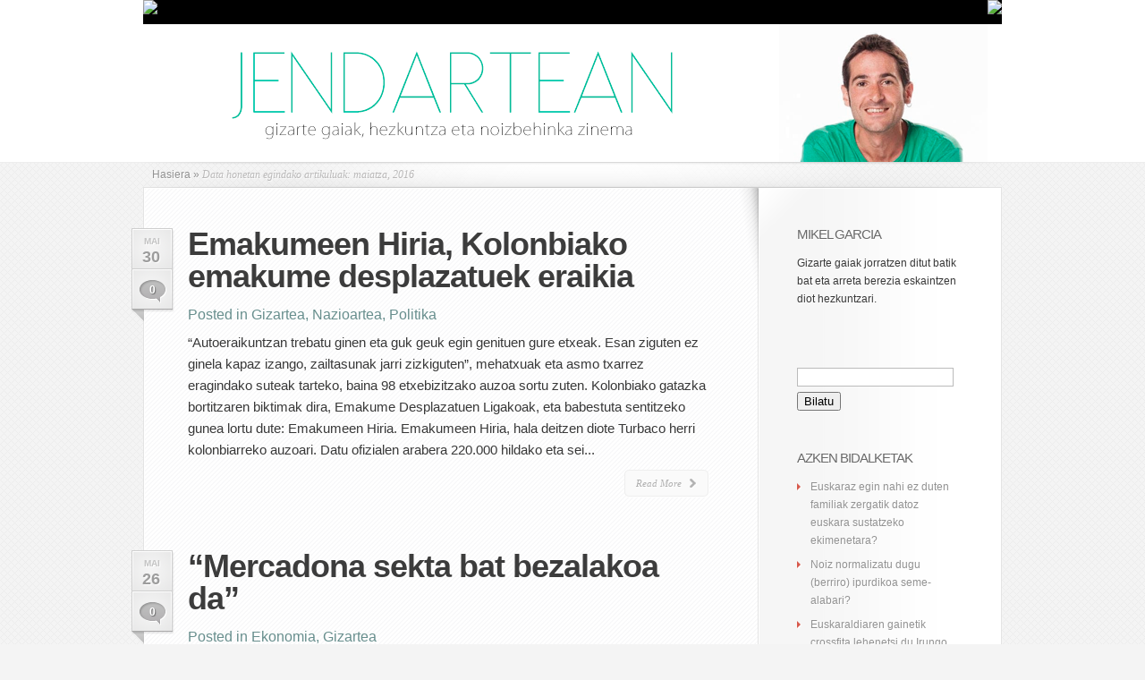

--- FILE ---
content_type: text/html; charset=UTF-8
request_url: https://blogak.argia.eus/mikel-garcia/2016/05/
body_size: 15058
content:
<!DOCTYPE html PUBLIC "-//W3C//DTD XHTML 1.0 Transitional//EN" "http://www.w3.org/TR/xhtml1/DTD/xhtml1-transitional.dtd">
<html xmlns="http://www.w3.org/1999/xhtml" lang="eu">
<head profile="http://gmpg.org/xfn/11">
<meta http-equiv="Content-Type" content="text/html; charset=UTF-8" />


<link rel="stylesheet" href="https://blogak.argia.eus/mikel-garcia/wp-content/themes/LeanBiz/style.css" type="text/css" media="screen" />
<link rel="stylesheet" href="https://blogak.argia.eus/mikel-garcia/wp-content/themes/LeanBiz/css/colorpicker.css" type="text/css" media="screen" />


<link rel="alternate" type="application/rss+xml" title="Jendartean RSS Feed" href="https://blogak.argia.eus/mikel-garcia/feed/" />
<link rel="alternate" type="application/atom+xml" title="Jendartean Atom Feed" href="https://blogak.argia.eus/mikel-garcia/feed/atom/" />
<link rel="pingback" href="https://blogak.argia.eus/mikel-garcia/xmlrpc.php" />

<!--[if lt IE 7]>
	<link rel="stylesheet" type="text/css" href="https://blogak.argia.eus/mikel-garcia/wp-content/themes/LeanBiz/css/ie6style.css" />
	<script type="text/javascript" src="https://blogak.argia.eus/mikel-garcia/wp-content/themes/LeanBiz/js/DD_belatedPNG_0.0.8a-min.js"></script>
	<script type="text/javascript">DD_belatedPNG.fix('img#logo, span.overlay, a.zoom-icon, a.more-icon, #menu, #menu-right, #menu-content, ul#top-menu ul, #menu-bar, .footer-widget ul li, span.post-overlay, #content-area, .avatar-overlay, .comment-arrow, .testimonials-item-bottom, #quote, #bottom-shadow, #quote .container');</script>
<![endif]-->
<!--[if IE 7]>
	<link rel="stylesheet" type="text/css" href="https://blogak.argia.eus/mikel-garcia/wp-content/themes/LeanBiz/css/ie7style.css" />
<![endif]-->
<!--[if IE 8]>
	<link rel="stylesheet" type="text/css" href="https://blogak.argia.eus/mikel-garcia/wp-content/themes/LeanBiz/css/ie8style.css" />
<![endif]-->
<script type="text/javascript">
	document.documentElement.className = 'js';
</script>

<meta name='robots' content='noindex, follow' />

	<!-- This site is optimized with the Yoast SEO plugin v26.7 - https://yoast.com/wordpress/plugins/seo/ -->
	<title>maiatza 2016 - Jendartean</title>
	<meta property="og:locale" content="en_US" />
	<meta property="og:type" content="website" />
	<meta property="og:title" content="maiatza 2016 - Jendartean" />
	<meta property="og:url" content="https://blogak.argia.eus/mikel-garcia/2016/05/" />
	<meta property="og:site_name" content="Jendartean" />
	<meta name="twitter:card" content="summary_large_image" />
	<script type="application/ld+json" class="yoast-schema-graph">{"@context":"https://schema.org","@graph":[{"@type":"CollectionPage","@id":"https://blogak.argia.eus/mikel-garcia/2016/05/","url":"https://blogak.argia.eus/mikel-garcia/2016/05/","name":"maiatza 2016 - Jendartean","isPartOf":{"@id":"https://blogak.argia.eus/mikel-garcia/#website"},"breadcrumb":{"@id":"https://blogak.argia.eus/mikel-garcia/2016/05/#breadcrumb"},"inLanguage":"eu"},{"@type":"BreadcrumbList","@id":"https://blogak.argia.eus/mikel-garcia/2016/05/#breadcrumb","itemListElement":[{"@type":"ListItem","position":1,"name":"Home","item":"https://blogak.argia.eus/mikel-garcia/"},{"@type":"ListItem","position":2,"name":"Archives for maiatza 2016"}]},{"@type":"WebSite","@id":"https://blogak.argia.eus/mikel-garcia/#website","url":"https://blogak.argia.eus/mikel-garcia/","name":"Jendartean","description":"gizarte gaiak, hezkuntza eta noizbehinka zinema","potentialAction":[{"@type":"SearchAction","target":{"@type":"EntryPoint","urlTemplate":"https://blogak.argia.eus/mikel-garcia/?s={search_term_string}"},"query-input":{"@type":"PropertyValueSpecification","valueRequired":true,"valueName":"search_term_string"}}],"inLanguage":"eu"}]}</script>
	<!-- / Yoast SEO plugin. -->


<link rel="alternate" type="application/rss+xml" title="Jendartean &raquo; Jarioa" href="https://blogak.argia.eus/mikel-garcia/feed/" />
<link rel="alternate" type="application/rss+xml" title="Jendartean &raquo; Iruzkinen jarioa" href="https://blogak.argia.eus/mikel-garcia/comments/feed/" />
<meta content="LeanBiz v.1.9" name="generator"/><style id='wp-img-auto-sizes-contain-inline-css' type='text/css'>
img:is([sizes=auto i],[sizes^="auto," i]){contain-intrinsic-size:3000px 1500px}
/*# sourceURL=wp-img-auto-sizes-contain-inline-css */
</style>
<style id='wp-emoji-styles-inline-css' type='text/css'>

	img.wp-smiley, img.emoji {
		display: inline !important;
		border: none !important;
		box-shadow: none !important;
		height: 1em !important;
		width: 1em !important;
		margin: 0 0.07em !important;
		vertical-align: -0.1em !important;
		background: none !important;
		padding: 0 !important;
	}
/*# sourceURL=wp-emoji-styles-inline-css */
</style>
<style id='wp-block-library-inline-css' type='text/css'>
:root{--wp-block-synced-color:#7a00df;--wp-block-synced-color--rgb:122,0,223;--wp-bound-block-color:var(--wp-block-synced-color);--wp-editor-canvas-background:#ddd;--wp-admin-theme-color:#007cba;--wp-admin-theme-color--rgb:0,124,186;--wp-admin-theme-color-darker-10:#006ba1;--wp-admin-theme-color-darker-10--rgb:0,107,160.5;--wp-admin-theme-color-darker-20:#005a87;--wp-admin-theme-color-darker-20--rgb:0,90,135;--wp-admin-border-width-focus:2px}@media (min-resolution:192dpi){:root{--wp-admin-border-width-focus:1.5px}}.wp-element-button{cursor:pointer}:root .has-very-light-gray-background-color{background-color:#eee}:root .has-very-dark-gray-background-color{background-color:#313131}:root .has-very-light-gray-color{color:#eee}:root .has-very-dark-gray-color{color:#313131}:root .has-vivid-green-cyan-to-vivid-cyan-blue-gradient-background{background:linear-gradient(135deg,#00d084,#0693e3)}:root .has-purple-crush-gradient-background{background:linear-gradient(135deg,#34e2e4,#4721fb 50%,#ab1dfe)}:root .has-hazy-dawn-gradient-background{background:linear-gradient(135deg,#faaca8,#dad0ec)}:root .has-subdued-olive-gradient-background{background:linear-gradient(135deg,#fafae1,#67a671)}:root .has-atomic-cream-gradient-background{background:linear-gradient(135deg,#fdd79a,#004a59)}:root .has-nightshade-gradient-background{background:linear-gradient(135deg,#330968,#31cdcf)}:root .has-midnight-gradient-background{background:linear-gradient(135deg,#020381,#2874fc)}:root{--wp--preset--font-size--normal:16px;--wp--preset--font-size--huge:42px}.has-regular-font-size{font-size:1em}.has-larger-font-size{font-size:2.625em}.has-normal-font-size{font-size:var(--wp--preset--font-size--normal)}.has-huge-font-size{font-size:var(--wp--preset--font-size--huge)}.has-text-align-center{text-align:center}.has-text-align-left{text-align:left}.has-text-align-right{text-align:right}.has-fit-text{white-space:nowrap!important}#end-resizable-editor-section{display:none}.aligncenter{clear:both}.items-justified-left{justify-content:flex-start}.items-justified-center{justify-content:center}.items-justified-right{justify-content:flex-end}.items-justified-space-between{justify-content:space-between}.screen-reader-text{border:0;clip-path:inset(50%);height:1px;margin:-1px;overflow:hidden;padding:0;position:absolute;width:1px;word-wrap:normal!important}.screen-reader-text:focus{background-color:#ddd;clip-path:none;color:#444;display:block;font-size:1em;height:auto;left:5px;line-height:normal;padding:15px 23px 14px;text-decoration:none;top:5px;width:auto;z-index:100000}html :where(.has-border-color){border-style:solid}html :where([style*=border-top-color]){border-top-style:solid}html :where([style*=border-right-color]){border-right-style:solid}html :where([style*=border-bottom-color]){border-bottom-style:solid}html :where([style*=border-left-color]){border-left-style:solid}html :where([style*=border-width]){border-style:solid}html :where([style*=border-top-width]){border-top-style:solid}html :where([style*=border-right-width]){border-right-style:solid}html :where([style*=border-bottom-width]){border-bottom-style:solid}html :where([style*=border-left-width]){border-left-style:solid}html :where(img[class*=wp-image-]){height:auto;max-width:100%}:where(figure){margin:0 0 1em}html :where(.is-position-sticky){--wp-admin--admin-bar--position-offset:var(--wp-admin--admin-bar--height,0px)}@media screen and (max-width:600px){html :where(.is-position-sticky){--wp-admin--admin-bar--position-offset:0px}}
/*wp_block_styles_on_demand_placeholder:69760d39d9b6b*/
/*# sourceURL=wp-block-library-inline-css */
</style>
<style id='classic-theme-styles-inline-css' type='text/css'>
/*! This file is auto-generated */
.wp-block-button__link{color:#fff;background-color:#32373c;border-radius:9999px;box-shadow:none;text-decoration:none;padding:calc(.667em + 2px) calc(1.333em + 2px);font-size:1.125em}.wp-block-file__button{background:#32373c;color:#fff;text-decoration:none}
/*# sourceURL=/wp-includes/css/classic-themes.min.css */
</style>
<link rel='stylesheet' id='contact-form-7-css' href='https://blogak.argia.eus/mikel-garcia/wp-content/plugins/contact-form-7/includes/css/styles.css?ver=6.1.4' type='text/css' media='all' />
<link rel='stylesheet' id='responsive-lightbox-swipebox-css' href='https://blogak.argia.eus/mikel-garcia/wp-content/plugins/responsive-lightbox/assets/swipebox/swipebox.min.css?ver=1.5.2' type='text/css' media='all' />
<link rel='stylesheet' id='et-shortcodes-css-css' href='https://blogak.argia.eus/mikel-garcia/wp-content/themes/LeanBiz/epanel/shortcodes/shortcodes.css?ver=2.0' type='text/css' media='all' />
<link rel='stylesheet' id='fancybox-css' href='https://blogak.argia.eus/mikel-garcia/wp-content/themes/LeanBiz/epanel/page_templates/js/fancybox/jquery.fancybox-1.3.4.css?ver=1.3.4' type='text/css' media='screen' />
<link rel='stylesheet' id='et_page_templates-css' href='https://blogak.argia.eus/mikel-garcia/wp-content/themes/LeanBiz/epanel/page_templates/page_templates.css?ver=1.8' type='text/css' media='screen' />
<script type="text/javascript" src="https://blogak.argia.eus/mikel-garcia/wp-includes/js/jquery/jquery.min.js?ver=3.7.1" id="jquery-core-js"></script>
<script type="text/javascript" src="https://blogak.argia.eus/mikel-garcia/wp-includes/js/jquery/jquery-migrate.min.js?ver=3.4.1" id="jquery-migrate-js"></script>
<script type="text/javascript" src="https://blogak.argia.eus/mikel-garcia/wp-content/plugins/responsive-lightbox/assets/dompurify/purify.min.js?ver=3.1.7" id="dompurify-js"></script>
<script type="text/javascript" id="responsive-lightbox-sanitizer-js-before">
/* <![CDATA[ */
window.RLG = window.RLG || {}; window.RLG.sanitizeAllowedHosts = ["youtube.com","www.youtube.com","youtu.be","vimeo.com","player.vimeo.com"];
//# sourceURL=responsive-lightbox-sanitizer-js-before
/* ]]> */
</script>
<script type="text/javascript" src="https://blogak.argia.eus/mikel-garcia/wp-content/plugins/responsive-lightbox/js/sanitizer.js?ver=2.6.0" id="responsive-lightbox-sanitizer-js"></script>
<script type="text/javascript" src="https://blogak.argia.eus/mikel-garcia/wp-content/plugins/responsive-lightbox/assets/swipebox/jquery.swipebox.min.js?ver=1.5.2" id="responsive-lightbox-swipebox-js"></script>
<script type="text/javascript" src="https://blogak.argia.eus/mikel-garcia/wp-includes/js/underscore.min.js?ver=1.13.7" id="underscore-js"></script>
<script type="text/javascript" src="https://blogak.argia.eus/mikel-garcia/wp-content/plugins/responsive-lightbox/assets/infinitescroll/infinite-scroll.pkgd.min.js?ver=4.0.1" id="responsive-lightbox-infinite-scroll-js"></script>
<script type="text/javascript" id="responsive-lightbox-js-before">
/* <![CDATA[ */
var rlArgs = {"script":"swipebox","selector":"lightbox","customEvents":"","activeGalleries":true,"animation":true,"hideCloseButtonOnMobile":false,"removeBarsOnMobile":false,"hideBars":true,"hideBarsDelay":5000,"videoMaxWidth":1080,"useSVG":true,"loopAtEnd":false,"woocommerce_gallery":false,"ajaxurl":"https:\/\/blogak.argia.eus\/mikel-garcia\/wp-admin\/admin-ajax.php","nonce":"9376d19408","preview":false,"postId":2498,"scriptExtension":false};

//# sourceURL=responsive-lightbox-js-before
/* ]]> */
</script>
<script type="text/javascript" src="https://blogak.argia.eus/mikel-garcia/wp-content/plugins/responsive-lightbox/js/front.js?ver=2.6.0" id="responsive-lightbox-js"></script>
<script type="text/javascript" src="https://blogak.argia.eus/mikel-garcia/wp-content/themes/LeanBiz/epanel/shortcodes/js/et_shortcodes_frontend.js?ver=2.0" id="et-shortcodes-js-js"></script>
<link rel="https://api.w.org/" href="https://blogak.argia.eus/mikel-garcia/wp-json/" /><link rel="EditURI" type="application/rsd+xml" title="RSD" href="https://blogak.argia.eus/mikel-garcia/xmlrpc.php?rsd" />


<!-- Matomo -->
<script type='text/javascript'>
  var _paq = window._paq = window._paq || [];
  /* tracker methods like 'setCustomDimension' should be called before 'trackPageView' */
  _paq.push(['setDocumentTitle', document.domain + '/' + document.title]);
  _paq.push(['setCookieDomain', '*.www.argia.eus']);
  _paq.push(['trackPageView']);
  _paq.push(['enableLinkTracking']);
  (function() {
    var u='https://matomo.eus/';
    _paq.push(['setTrackerUrl', u+'matomo.php']);
    _paq.push(['setSiteId', '3']);
    var d=document, g=d.createElement('script'), s=d.getElementsByTagName('script')[0];
    g.type='text/javascript'; g.async=true; g.src=u+'matomo.js'; s.parentNode.insertBefore(g,s);
  })();
</script>
<!-- End Matomo Code -->
<noscript>
	<!-- Matomo Image Tracker-->
	<p><img src='https://matomo.eus/matomo.php?idsite=3&rec=1' style='border:0;' alt='' /></p>
	<!-- End Matomo -->
</noscript>
    <meta name="generator" content="Redux 4.5.9" /><style type="text/css">.recentcomments a{display:inline !important;padding:0 !important;margin:0 !important;}</style><link rel="icon" href="https://blogak.argia.eus/mikel-garcia/wp-content/uploads/sites/23/2021/04/cropped-argia-logo-borobila-32x32.png" sizes="32x32" />
<link rel="icon" href="https://blogak.argia.eus/mikel-garcia/wp-content/uploads/sites/23/2021/04/cropped-argia-logo-borobila-192x192.png" sizes="192x192" />
<link rel="apple-touch-icon" href="https://blogak.argia.eus/mikel-garcia/wp-content/uploads/sites/23/2021/04/cropped-argia-logo-borobila-180x180.png" />
<meta name="msapplication-TileImage" content="https://blogak.argia.eus/mikel-garcia/wp-content/uploads/sites/23/2021/04/cropped-argia-logo-borobila-270x270.png" />
	<style type="text/css">
		#et_pt_portfolio_gallery { margin-left: -41px; margin-right: -51px; }
		.et_pt_portfolio_item { margin-left: 35px; }
		.et_portfolio_small { margin-left: -40px !important; }
		.et_portfolio_small .et_pt_portfolio_item { margin-left: 32px !important; }
		.et_portfolio_large { margin-left: -26px !important; }
		.et_portfolio_large .et_pt_portfolio_item { margin-left: 11px !important; }
	</style>
</head>
<body class="archive date wp-theme-LeanBiz chrome">
	<div id="et-wrapper">
		<div id="header">
			<div class="container clearfix">
<?//Zintilla ?>
<div id="topbar">
                <div class="topbar1">
                        <a href="https://www.argia.eus" title="argia.eus" id="home" target="_blank"><img src="https://www.argia.eus/images/sareko_argia_logoa2.png"></a>
                </div>
                <div class="topbar2"><!--toolbar-->
                        <a href="https://blogak.argia.eus" title="Argia blogak" id="home" target="_blank"><img src="https://www.argia.eus/images/volver.png"></a>
                </div>
        </div><!--/toolbar-->
        <div style="clear:both"></div>

<?//Zintilla bukaera ?>
								<a href="https://blogak.argia.eus/mikel-garcia">
										<img src="https://blogak.argia.eus/mikel-garcia/wp-content/uploads/sites/23/2021/04/mikel-garcia-goiburua.png" alt="Jendartean" id="logo"/>
				</a>

				<!-- 					<ul id="top-menu" class="nav">
													<li ><a href="https://blogak.argia.eus/mikel-garcia">Home</a></li>
						
						<li class="page_item page-item-2"><a href="https://blogak.argia.eus/mikel-garcia/adibide-orrialdea/">Adibide-orrialdea</a></li>
<li class="page_item page-item-999"><a href="https://blogak.argia.eus/mikel-garcia/">Mikel Garciaren bloga</a></li>
<li class="page_item page-item-5"><a href="https://blogak.argia.eus/mikel-garcia/sample-page/">Sample Page</a></li>
<li class="page_item page-item-953"><a href="https://blogak.argia.eus/mikel-garcia/about/">Zer da hau</a></li>
							<li class="cat-item cat-item-2"><a href="https://blogak.argia.eus/mikel-garcia/category/afrika/">Afrika</a>
</li>
	<li class="cat-item cat-item-3"><a href="https://blogak.argia.eus/mikel-garcia/category/aniztasun-funtzionala/">Aniztasun funtzionala</a>
</li>
	<li class="cat-item cat-item-4"><a href="https://blogak.argia.eus/mikel-garcia/category/antzerkia/">Antzerkia</a>
</li>
	<li class="cat-item cat-item-5"><a href="https://blogak.argia.eus/mikel-garcia/category/argazkia-2/">Argazkia</a>
</li>
	<li class="cat-item cat-item-6"><a href="https://blogak.argia.eus/mikel-garcia/category/artea/">Artea</a>
</li>
	<li class="cat-item cat-item-9"><a href="https://blogak.argia.eus/mikel-garcia/category/dantza/">Dantza</a>
</li>
	<li class="cat-item cat-item-10"><a href="https://blogak.argia.eus/mikel-garcia/category/ekonomia/">Ekonomia</a>
<ul class='children'>
	<li class="cat-item cat-item-34"><a href="https://blogak.argia.eus/mikel-garcia/category/ekonomia/lana/">Lana</a>
</li>
</ul>
</li>
	<li class="cat-item cat-item-11"><a href="https://blogak.argia.eus/mikel-garcia/category/elikadura/">Elikadura</a>
</li>
	<li class="cat-item cat-item-12"><a href="https://blogak.argia.eus/mikel-garcia/category/energia/">Energia</a>
</li>
	<li class="cat-item cat-item-13"><a href="https://blogak.argia.eus/mikel-garcia/category/euskara/">Euskara</a>
</li>
	<li class="cat-item cat-item-14"><a href="https://blogak.argia.eus/mikel-garcia/category/feminismoa/">Feminismoa</a>
</li>
	<li class="cat-item cat-item-15"><a href="https://blogak.argia.eus/mikel-garcia/category/garraioa/">Garraioa</a>
</li>
	<li class="cat-item cat-item-16"><a href="https://blogak.argia.eus/mikel-garcia/category/gizartea/">Gizartea</a>
<ul class='children'>
	<li class="cat-item cat-item-65"><a href="https://blogak.argia.eus/mikel-garcia/category/gizartea/amatasuna/">Amatasuna</a>
</li>
	<li class="cat-item cat-item-66"><a href="https://blogak.argia.eus/mikel-garcia/category/gizartea/arrazakeria/">Arrazakeria</a>
</li>
	<li class="cat-item cat-item-67"><a href="https://blogak.argia.eus/mikel-garcia/category/gizartea/bullyinga/">bullyinga</a>
</li>
	<li class="cat-item cat-item-68"><a href="https://blogak.argia.eus/mikel-garcia/category/gizartea/diskriminazioa/">Diskriminazioa</a>
</li>
	<li class="cat-item cat-item-70"><a href="https://blogak.argia.eus/mikel-garcia/category/gizartea/generoa/">Generoa</a>
</li>
	<li class="cat-item cat-item-18"><a href="https://blogak.argia.eus/mikel-garcia/category/gizartea/harremanak/">Harremanak</a>
</li>
	<li class="cat-item cat-item-20"><a href="https://blogak.argia.eus/mikel-garcia/category/gizartea/haurren-haziera/">Haurren haziera</a>
</li>
	<li class="cat-item cat-item-22"><a href="https://blogak.argia.eus/mikel-garcia/category/gizartea/heriotza/">heriotza</a>
</li>
	<li class="cat-item cat-item-27"><a href="https://blogak.argia.eus/mikel-garcia/category/gizartea/homofobia/">homofobia</a>
</li>
	<li class="cat-item cat-item-37"><a href="https://blogak.argia.eus/mikel-garcia/category/gizartea/matxismoa/">Matxismoa</a>
	<ul class='children'>
	<li class="cat-item cat-item-72"><a href="https://blogak.argia.eus/mikel-garcia/category/gizartea/matxismoa/indarkeria-matxista/">Indarkeria matxista</a>
</li>
	</ul>
</li>
	<li class="cat-item cat-item-39"><a href="https://blogak.argia.eus/mikel-garcia/category/gizartea/migrazioa/">Migrazioa</a>
	<ul class='children'>
	<li class="cat-item cat-item-69"><a href="https://blogak.argia.eus/mikel-garcia/category/gizartea/migrazioa/errefuxiatuak/">Errefuxiatuak</a>
</li>
	</ul>
</li>
	<li class="cat-item cat-item-45"><a href="https://blogak.argia.eus/mikel-garcia/category/gizartea/pobrezia/">Pobrezia</a>
</li>
	<li class="cat-item cat-item-47"><a href="https://blogak.argia.eus/mikel-garcia/category/gizartea/sexismoa/">Sexismoa</a>
</li>
	<li class="cat-item cat-item-53"><a href="https://blogak.argia.eus/mikel-garcia/category/gizartea/xenofobia/">Xenofobia</a>
</li>
</ul>
</li>
	<li class="cat-item cat-item-17"><a href="https://blogak.argia.eus/mikel-garcia/category/gorputza/">Gorputza</a>
</li>
	<li class="cat-item cat-item-19"><a href="https://blogak.argia.eus/mikel-garcia/category/haurrak/">Haurrak</a>
</li>
	<li class="cat-item cat-item-21"><a href="https://blogak.argia.eus/mikel-garcia/category/hedabideak/">Hedabideak</a>
</li>
	<li class="cat-item cat-item-23"><a href="https://blogak.argia.eus/mikel-garcia/category/hezkuntza/">Hezkuntza</a>
<ul class='children'>
	<li class="cat-item cat-item-52"><a href="https://blogak.argia.eus/mikel-garcia/category/hezkuntza/unibertsitatea/">Unibertsitatea</a>
</li>
</ul>
</li>
	<li class="cat-item cat-item-24"><a href="https://blogak.argia.eus/mikel-garcia/category/hirigintza/">Hirigintza</a>
</li>
	<li class="cat-item cat-item-25"><a href="https://blogak.argia.eus/mikel-garcia/category/historia/">Historia</a>
</li>
	<li class="cat-item cat-item-26"><a href="https://blogak.argia.eus/mikel-garcia/category/hizkuntzak/">Hizkuntzak</a>
</li>
	<li class="cat-item cat-item-28"><a href="https://blogak.argia.eus/mikel-garcia/category/homosexualitatea/">Homosexualitatea</a>
</li>
	<li class="cat-item cat-item-29"><a href="https://blogak.argia.eus/mikel-garcia/category/ingurumena/">Ingurumena</a>
</li>
	<li class="cat-item cat-item-30"><a href="https://blogak.argia.eus/mikel-garcia/category/jolasa/">Jolasa</a>
</li>
	<li class="cat-item cat-item-31"><a href="https://blogak.argia.eus/mikel-garcia/category/kirola/">Kirola</a>
</li>
	<li class="cat-item cat-item-32"><a href="https://blogak.argia.eus/mikel-garcia/category/koronabirusa/">Koronabirusa</a>
</li>
	<li class="cat-item cat-item-33"><a href="https://blogak.argia.eus/mikel-garcia/category/kulturgintza/">Kulturgintza</a>
</li>
	<li class="cat-item cat-item-35"><a href="https://blogak.argia.eus/mikel-garcia/category/lgtbiq/">LGTBIQ</a>
</li>
	<li class="cat-item cat-item-36"><a href="https://blogak.argia.eus/mikel-garcia/category/literatura/">Literatura</a>
<ul class='children'>
	<li class="cat-item cat-item-71"><a href="https://blogak.argia.eus/mikel-garcia/category/literatura/haur-literatura/">Haur literatura</a>
</li>
</ul>
</li>
	<li class="cat-item cat-item-38"><a href="https://blogak.argia.eus/mikel-garcia/category/menpekotasunak/">Menpekotasunak</a>
</li>
	<li class="cat-item cat-item-40"><a href="https://blogak.argia.eus/mikel-garcia/category/mugikortasuna/">Mugikortasuna</a>
</li>
	<li class="cat-item cat-item-41"><a href="https://blogak.argia.eus/mikel-garcia/category/musika/">Musika</a>
</li>
	<li class="cat-item cat-item-42"><a href="https://blogak.argia.eus/mikel-garcia/category/natura/">Natura</a>
</li>
	<li class="cat-item cat-item-43"><a href="https://blogak.argia.eus/mikel-garcia/category/nazioartea/">Nazioartea</a>
</li>
	<li class="cat-item cat-item-44"><a href="https://blogak.argia.eus/mikel-garcia/category/osasuna/">Osasuna</a>
</li>
	<li class="cat-item cat-item-46"><a href="https://blogak.argia.eus/mikel-garcia/category/politika/">Politika</a>
</li>
	<li class="cat-item cat-item-1"><a href="https://blogak.argia.eus/mikel-garcia/category/sailkatu-gabea/">Sailkatu gabea</a>
</li>
	<li class="cat-item cat-item-48"><a href="https://blogak.argia.eus/mikel-garcia/category/sexu-abusuak/">Sexu abusuak</a>
</li>
	<li class="cat-item cat-item-49"><a href="https://blogak.argia.eus/mikel-garcia/category/sexua/">Sexua</a>
</li>
	<li class="cat-item cat-item-50"><a href="https://blogak.argia.eus/mikel-garcia/category/teknologia-berriak/">Teknologia berriak</a>
</li>
	<li class="cat-item cat-item-51"><a href="https://blogak.argia.eus/mikel-garcia/category/uncategorized/">Uncategorized</a>
</li>
	<li class="cat-item cat-item-54"><a href="https://blogak.argia.eus/mikel-garcia/category/zahartzaroa/">Zahartzaroa</a>
</li>
	<li class="cat-item cat-item-55"><a href="https://blogak.argia.eus/mikel-garcia/category/zaintza/">Zaintza</a>
</li>
	<li class="cat-item cat-item-56"><a href="https://blogak.argia.eus/mikel-garcia/category/zientzia-eta-teknologia/">Zientzia eta teknologia</a>
</li>
	<li class="cat-item cat-item-57"><a href="https://blogak.argia.eus/mikel-garcia/category/zinema/">Zinema</a>
<ul class='children'>
	<li class="cat-item cat-item-58"><a href="https://blogak.argia.eus/mikel-garcia/category/zinema/zinemaldia-2012/">Zinemaldia 2012</a>
</li>
	<li class="cat-item cat-item-59"><a href="https://blogak.argia.eus/mikel-garcia/category/zinema/zinemaldia-2013-zinema/">Zinemaldia 2013</a>
	<ul class='children'>
	<li class="cat-item cat-item-60"><a href="https://blogak.argia.eus/mikel-garcia/category/zinema/zinemaldia-2013-zinema/zinemaldia-2014/">Zinemaldia 2014</a>
</li>
	</ul>
</li>
	<li class="cat-item cat-item-61"><a href="https://blogak.argia.eus/mikel-garcia/category/zinema/zinemaldia-2015/">Zinemaldia 2015</a>
</li>
	<li class="cat-item cat-item-62"><a href="https://blogak.argia.eus/mikel-garcia/category/zinema/zinemaldia-2016/">Zinemaldia 2016</a>
</li>
	<li class="cat-item cat-item-63"><a href="https://blogak.argia.eus/mikel-garcia/category/zinema/zinemaldia-2017/">Zinemaldia 2017</a>
</li>
	<li class="cat-item cat-item-64"><a href="https://blogak.argia.eus/mikel-garcia/category/zinema/zinemaldia-2018/">Zinemaldia 2018</a>
</li>
</ul>
</li>
					</ul> 
				 -->
						
				<!-- <div id="search-form">
					<form method="get" id="searchform" action="https://blogak.argia.eus/mikel-garcia/">
						<input type="text" value="Search this site..." name="s" id="searchinput" />
						<input type="image" src="https://blogak.argia.eus/mikel-garcia/wp-content/themes/LeanBiz/images/search_btn.png" id="searchsubmit" />
					</form>
				</div> <!-- end #search-form -->
				
							</div> <!-- end .container -->
		</div> <!-- end #header -->
		
				
		<div id="featured">
			<div id="featured-shadow">
				<div id="featured-light">
										<div  class="container">
						

<div id="breadcrumbs">
					<a href="https://blogak.argia.eus/mikel-garcia">Hasiera</a> <span class="raquo">&raquo;</span>
				
									Data honetan egindako artikuluak: maiatza, 2016					</div> <!-- end #breadcrumbs -->
<div id="content-border">
	<div id="content-top-border-shadow"></div>
	<div id="content-bottom-border-shadow"></div>
	<div id="content" class="clearfix">
		<div id="content-right-bg" class="clearfix">
			<div id="left-area">
					<div class="post clearfix">
					<div class="post-meta">
									<span class="post-meta-date">Mai<span>30</span></span>
													<span class="meta-comment"><a href="https://blogak.argia.eus/mikel-garcia/2016/05/30/emakumeen-hiria-kolonbiako-emakume-desplazatuek-eraikia/#respond">0</a></span>
							</div> <!-- end .post-meta-->
				
		<h2 class="title"><a href="https://blogak.argia.eus/mikel-garcia/2016/05/30/emakumeen-hiria-kolonbiako-emakume-desplazatuek-eraikia/">Emakumeen Hiria, Kolonbiako emakume desplazatuek eraikia</a></h2>
		
					<p class="meta-info">Posted in <a href="https://blogak.argia.eus/mikel-garcia/category/gizartea/" rel="category tag">Gizartea</a>, <a href="https://blogak.argia.eus/mikel-garcia/category/nazioartea/" rel="category tag">Nazioartea</a>, <a href="https://blogak.argia.eus/mikel-garcia/category/politika/" rel="category tag">Politika</a></p>
				
						
					<p>“Autoeraikuntzan trebatu ginen eta guk geuk egin genituen gure etxeak. Esan ziguten ez ginela kapaz izango, zailtasunak jarri zizkiguten”, mehatxuak eta asmo txarrez eragindako suteak tarteko, baina 98 etxebizitzako auzoa sortu zuten. Kolonbiako gatazka bortitzaren biktimak dira, Emakume Desplazatuen Ligakoak, eta babestuta sentitzeko gunea lortu dute: Emakumeen Hiria.
Emakumeen Hiria, hala deitzen diote Turbaco herri kolonbiarreko auzoari. Datu ofizialen arabera 220.000 hildako eta sei...</p>
				<a href="https://blogak.argia.eus/mikel-garcia/2016/05/30/emakumeen-hiria-kolonbiako-emakume-desplazatuek-eraikia/" class="read-more"><span>Read More</span></a>
	</div> 	<!-- end .post-->
	<div class="post clearfix">
					<div class="post-meta">
									<span class="post-meta-date">Mai<span>26</span></span>
													<span class="meta-comment"><a href="https://blogak.argia.eus/mikel-garcia/2016/05/26/mercadona-sekta-bat-bezalakoa-da/#respond">0</a></span>
							</div> <!-- end .post-meta-->
				
		<h2 class="title"><a href="https://blogak.argia.eus/mikel-garcia/2016/05/26/mercadona-sekta-bat-bezalakoa-da/">&#8220;Mercadona sekta bat bezalakoa da&#8221;</a></h2>
		
					<p class="meta-info">Posted in <a href="https://blogak.argia.eus/mikel-garcia/category/ekonomia/" rel="category tag">Ekonomia</a>, <a href="https://blogak.argia.eus/mikel-garcia/category/gizartea/" rel="category tag">Gizartea</a></p>
				
						
					<p>“Abusuzko tratua”, “presio psikologiko jasangaitza” eta hautaketa eta formazio prozesuetan “doktrinamendua” leporatzen diote Mercadonako langileek supermerkatu kateari, “sekta bat bezalakoa” delako: “Aginduak zalantzan jarriko ez dituen menpeko langile otzana lortzea dute helburu”. Ondo dator hitzok gogoratzea, jakinik maiatzaren 27an Mercadona irekiko dutela Irunen, eta oso denbora gutxian 45 saltoki aurreikusi dituztela Hego Euskal Herrian.
Lan baldintzen inguruan sarri...</p>
				<a href="https://blogak.argia.eus/mikel-garcia/2016/05/26/mercadona-sekta-bat-bezalakoa-da/" class="read-more"><span>Read More</span></a>
	</div> 	<!-- end .post-->
	<div class="post clearfix">
					<div class="post-meta">
									<span class="post-meta-date">Mai<span>23</span></span>
													<span class="meta-comment"><a href="https://blogak.argia.eus/mikel-garcia/2016/05/23/afrikarrak-tentelak-garen-ideia-dago-gobernuz-kanpoko-erakundeen-proiektuen-atzean/#comments">4</a></span>
							</div> <!-- end .post-meta-->
				
		<h2 class="title"><a href="https://blogak.argia.eus/mikel-garcia/2016/05/23/afrikarrak-tentelak-garen-ideia-dago-gobernuz-kanpoko-erakundeen-proiektuen-atzean/">&#8220;Afrikarrak tentelak garen ideia dago Gobernuz Kanpoko Erakundeen proiektuen atzean&#8221;</a></h2>
		
					<p class="meta-info">Posted in <a href="https://blogak.argia.eus/mikel-garcia/category/gizartea/" rel="category tag">Gizartea</a></p>
				
						
					<p>“Gobernuz Kanpoko Erakundeak Afrika salbatzera datoz euren proiektuekin. Ez dugu behar inork salbatzerik, guk geuk egin dezakegu. Proiektu onak dira, baina atzean ezkutatzen duten ideia da afrikarra bere burua antolatzen ez dakien tentela dela. Ez dugu nahi Afrikara ikastetxe bat eraikitzera etortzerik, Mendebaldeak gure baliabideak esplotatzeari uztea nahi dugu, afrikarra gutxiesteari uztea”.
David Dieye 32 urteko senegaldarra da mintzo dena, Marta Saizek egindako elkarrizketan. 2006an,...</p>
				<a href="https://blogak.argia.eus/mikel-garcia/2016/05/23/afrikarrak-tentelak-garen-ideia-dago-gobernuz-kanpoko-erakundeen-proiektuen-atzean/" class="read-more"><span>Read More</span></a>
	</div> 	<!-- end .post-->
	<div class="post clearfix">
					<div class="post-meta">
									<span class="post-meta-date">Mai<span>23</span></span>
													<span class="meta-comment"><a href="https://blogak.argia.eus/mikel-garcia/2016/05/23/irakaskuntza-zirko-mediatiko-bihurtua/#respond">0</a></span>
							</div> <!-- end .post-meta-->
				
		<h2 class="title"><a href="https://blogak.argia.eus/mikel-garcia/2016/05/23/irakaskuntza-zirko-mediatiko-bihurtua/">Irakaskuntza, zirko mediatiko bihurtua</a></h2>
		
					<p class="meta-info">Posted in <a href="https://blogak.argia.eus/mikel-garcia/category/hedabideak/" rel="category tag">Hedabideak</a>, <a href="https://blogak.argia.eus/mikel-garcia/category/hezkuntza/" rel="category tag">Hezkuntza</a></p>
				
						
					<p>“Metodo berritzaileak darabiltzaten irakasleak” bilatzen ari da TVE kate espainiarra, prestatzen ari den azken reality show-arentzat. 40 irakaslek hartuko dute parte, eta 6-12 urte arteko haurrak arduratuko dira profesional horien jarduna baloratzeaz. Ustezko berrikuntza metodologikoa ikuskizun ponposo bilakatu nahi dute, eta bitartean, benetako berrikuntza metodologikoak itotzen dituzten hezkuntza politikak dira nagusi.
Ikasgeletan ahalegin berezia egiten duten irakasleak elkarrizketatzea?...</p>
				<a href="https://blogak.argia.eus/mikel-garcia/2016/05/23/irakaskuntza-zirko-mediatiko-bihurtua/" class="read-more"><span>Read More</span></a>
	</div> 	<!-- end .post-->
	<div class="post clearfix">
					<div class="post-meta">
									<span class="post-meta-date">Mai<span>16</span></span>
													<span class="meta-comment"><a href="https://blogak.argia.eus/mikel-garcia/2016/05/16/kutxabank-ikasgeletan-nork-ireki-dio-azeriari-oilategiko-atea/#comments">1</a></span>
							</div> <!-- end .post-meta-->
				
		<h2 class="title"><a href="https://blogak.argia.eus/mikel-garcia/2016/05/16/kutxabank-ikasgeletan-nork-ireki-dio-azeriari-oilategiko-atea/">Kutxabank ikasgeletan. Nork ireki dio azeriari oilategiko atea?</a></h2>
		
					<p class="meta-info">Posted in <a href="https://blogak.argia.eus/mikel-garcia/category/ekonomia/" rel="category tag">Ekonomia</a>, <a href="https://blogak.argia.eus/mikel-garcia/category/gizartea/" rel="category tag">Gizartea</a>, <a href="https://blogak.argia.eus/mikel-garcia/category/hezkuntza/" rel="category tag">Hezkuntza</a></p>
				
						
					<p>Jendea etxetik kaleratzen errege, klausula abusiboekin eta preferenteekin herritarrak itotzen aritua, bezeroei neurriz kanpoko komisioak kobratzeagatik salatua eta iruzur egiteagatik epaitegietan kondenatua, Kutxabank alegia, finantza ikastaroak ematen ari da ikastetxe publiko eta kontzertatuetan. Altruismoaren haizeak jo du eta iruzur horiek nola saihestu irakatsi nahi die bat-batean gaztetxoei, ala etorkizuneko bezeroak lotzea eta bankuen inguruan eraikitako kontsumismo eta ekonomia eredu...</p>
				<a href="https://blogak.argia.eus/mikel-garcia/2016/05/16/kutxabank-ikasgeletan-nork-ireki-dio-azeriari-oilategiko-atea/" class="read-more"><span>Read More</span></a>
	</div> 	<!-- end .post-->
	<div class="post clearfix">
					<div class="post-meta">
									<span class="post-meta-date">Mai<span>16</span></span>
													<span class="meta-comment"><a href="https://blogak.argia.eus/mikel-garcia/2016/05/16/homofobia-ze-homofobia/#respond">0</a></span>
							</div> <!-- end .post-meta-->
				
		<h2 class="title"><a href="https://blogak.argia.eus/mikel-garcia/2016/05/16/homofobia-ze-homofobia/">Homofobia? Ze homofobia?</a></h2>
		
					<p class="meta-info">Posted in <a href="https://blogak.argia.eus/mikel-garcia/category/gizartea/" rel="category tag">Gizartea</a></p>
				
						
					<p>Lesbiana bikote bati Billabesan ez musukatzeko eskatzea, &#8220;bidaiariak molestatzen&#8221; ari direlako; eskola-jazarpenik nagusienetakoa bullying homofobikoa izatea; arbitro gayak futbola uztea, irain eta barreen erruz “ezin dut gehiago” erabakita; EAEn galdekatutako gazteen artean 7tik 1ek erantzutea ez dutela homosexualik nahi auzoan; marrazki bizidun eta telesailetan hetero ez bestelako joerak irudikatzen direnean, behin eta berriz zentsuraren guraizeak agertzea; familia eredu...</p>
				<a href="https://blogak.argia.eus/mikel-garcia/2016/05/16/homofobia-ze-homofobia/" class="read-more"><span>Read More</span></a>
	</div> 	<!-- end .post-->
	<div class="post clearfix">
					<div class="post-meta">
									<span class="post-meta-date">Mai<span>11</span></span>
													<span class="meta-comment"><a href="https://blogak.argia.eus/mikel-garcia/2016/05/11/eraso-homofoboak-salatu-zituen-arbitroak-futbola-utzi-du/#respond">0</a></span>
							</div> <!-- end .post-meta-->
				
		<h2 class="title"><a href="https://blogak.argia.eus/mikel-garcia/2016/05/11/eraso-homofoboak-salatu-zituen-arbitroak-futbola-utzi-du/">Eraso homofoboak salatu zituen arbitroak futbola utzi du</a></h2>
		
					<p class="meta-info">Posted in <a href="https://blogak.argia.eus/mikel-garcia/category/gizartea/" rel="category tag">Gizartea</a>, <a href="https://blogak.argia.eus/mikel-garcia/category/kirola/" rel="category tag">Kirola</a></p>
				
						
					<p>“Ezin dut gehiago”. Halaxe mintzatu da Jesús Tomillero arbitro andaluziarra. Futbol partidu batean eraso homofoboak publikoki salatu eta bi hilabete pasa ez direnean, futbola utzi behar izan du, beste norgehiagoka batean berriz ere irainak eta barreak jasan ostean eta Andaluziako Futbol Federazioaren aldetik “baztertuta” sentitu ostean.
Oraingo honetan, penalti bat adierazi eta oihuka hasi zitzaizkion harmailetatik: “Hori da telebistan agertzen den marikoia, gola ipurditik sartuko...</p>
				<a href="https://blogak.argia.eus/mikel-garcia/2016/05/11/eraso-homofoboak-salatu-zituen-arbitroak-futbola-utzi-du/" class="read-more"><span>Read More</span></a>
	</div> 	<!-- end .post-->
	<div class="post clearfix">
					<div class="post-meta">
									<span class="post-meta-date">Mai<span>09</span></span>
													<span class="meta-comment"><a href="https://blogak.argia.eus/mikel-garcia/2016/05/09/tentsioa-guraso-irakasle-eta-eskola-zuzendarien-artean-lh-3ko-probaren-harira/#comments">1</a></span>
							</div> <!-- end .post-meta-->
				
		<h2 class="title"><a href="https://blogak.argia.eus/mikel-garcia/2016/05/09/tentsioa-guraso-irakasle-eta-eskola-zuzendarien-artean-lh-3ko-probaren-harira/">Tentsioa guraso, irakasle eta eskola-zuzendarien artean, LH 3ko probaren harira</a></h2>
		
					<p class="meta-info">Posted in <a href="https://blogak.argia.eus/mikel-garcia/category/hezkuntza/" rel="category tag">Hezkuntza</a></p>
				
						
					<p>Zilegi al da gurasoen iritzia eta nahia aintzat hartu gabe Irakasle Klaustroak erabakitzea LH 3ko proba polemikoa egin ala ez egin? Eta irakasleena kontuan izan gabe eskolako zuzendaritzak hartzea erabakia? Ikastetxe bakoitzaren bizkar utzi du Jaurlaritzak egiteko edo ez egiteko ardura, eta Eskola Kontseilu edo ikas-komunitate osoak elkarrekin erabaki ez duten ikastetxe batzuetan desadostasunak ematen ari dira.
&#8220;Ikastetxeak ez du gurasoon baimenik azterketa hori egiteko, baina jaso genuen...</p>
				<a href="https://blogak.argia.eus/mikel-garcia/2016/05/09/tentsioa-guraso-irakasle-eta-eskola-zuzendarien-artean-lh-3ko-probaren-harira/" class="read-more"><span>Read More</span></a>
	</div> 	<!-- end .post-->
	<div class="post clearfix">
					<div class="post-meta">
									<span class="post-meta-date">Mai<span>02</span></span>
													<span class="meta-comment"><a href="https://blogak.argia.eus/mikel-garcia/2016/05/02/bi-emakume-estatubatuar-ustez-liberatu-marokon/#respond">0</a></span>
							</div> <!-- end .post-meta-->
				
		<h2 class="title"><a href="https://blogak.argia.eus/mikel-garcia/2016/05/02/bi-emakume-estatubatuar-ustez-liberatu-marokon/">Bi emakume estatubatuar ustez liberalak Marokon</a></h2>
		
					<p class="meta-info">Posted in <a href="https://blogak.argia.eus/mikel-garcia/category/gizartea/" rel="category tag">Gizartea</a></p>
				
						
					<p>Marokon bizitakoa kontatu digu Iraitzek. Short motz-motzak eta eskote handiko tiradun kamisetak soinean iritsi ziren bi emakume estatubatuarrak Marokoko hamman batera (bainuetxe publikoa). Ingurukoen begiradak iltzatuta zituztela, harro eta eroso ziruditen, emakume liberatuak nahi duten moduan janzten direla erakutsiz, eta gorputza estalita zeramaten emakume marokoarrekiko errukior eta kondeszendiente.
Halako batean, sartu ziren hammanera, gizonak alde batera, emakumeak bestera. Aldageletan...</p>
				<a href="https://blogak.argia.eus/mikel-garcia/2016/05/02/bi-emakume-estatubatuar-ustez-liberatu-marokon/" class="read-more"><span>Read More</span></a>
	</div> 	<!-- end .post-->
			</div> 	<!-- end #left-area -->
			<div id="content-top-shadow"></div>
			<div id="content-bottom-shadow"></div>
			<div id="content-widget-light"></div>

			<div id="sidebar">
	<div id="aboutmewidget-2" class="widget widget_aboutmewidget"><h3 class="title">Mikel Garcia</h3>		<div class="clearfix">
			<!-- <img src="" id="about-image" alt="" />-->
			Gizarte gaiak jorratzen ditut batik bat eta arreta berezia eskaintzen diot hezkuntzari.		</div> <!-- end about me section -->
	</div> <!-- end .widget --><div id="search-2" class="widget widget_search"><h3 class="title"> </h3><form role="search" method="get" id="searchform" class="searchform" action="https://blogak.argia.eus/mikel-garcia/">
				<div>
					<label class="screen-reader-text" for="s">Bilatu:</label>
					<input type="text" value="" name="s" id="s" />
					<input type="submit" id="searchsubmit" value="Bilatu" />
				</div>
			</form></div> <!-- end .widget -->
		<div id="recent-posts-2" class="widget widget_recent_entries">
		<h3 class="title">Azken bidalketak</h3>
		<ul>
											<li>
					<a href="https://blogak.argia.eus/mikel-garcia/2025/12/02/euskaraz-egin-nahi-ez-duten-familiak-zergatik-datoz-euskara-sustatzeko-ekimenetara/">Euskaraz egin nahi ez duten familiak zergatik datoz euskara sustatzeko ekimenetara?</a>
									</li>
											<li>
					<a href="https://blogak.argia.eus/mikel-garcia/2025/10/27/noiz-normalizatu-dugu-berriro-ipurdikoa-seme-alabari/">Noiz normalizatu dugu (berriro) ipurdikoa seme-alabari?</a>
									</li>
											<li>
					<a href="https://blogak.argia.eus/mikel-garcia/2025/05/24/euskaraldiaren-gainetik-crossfita-lehenetsi-du-irungo-udalak/">Euskaraldiaren gainetik crossfita lehenetsi du Irungo Udalak</a>
									</li>
											<li>
					<a href="https://blogak.argia.eus/mikel-garcia/2025/04/06/nerabeak-incel-kultura-eta-pilula-gorriak/">Nerabeak, incel kultura eta pilula gorriak</a>
									</li>
											<li>
					<a href="https://blogak.argia.eus/mikel-garcia/2025/01/26/ikasleen-gurasoez-kokoteraino-dauden-irakasleak-eta-alderantziz/">Ikasleen gurasoez kokoteraino dauden irakasleak (eta alderantziz)</a>
									</li>
					</ul>

		</div> <!-- end .widget --><div id="recent-comments-2" class="widget widget_recent_comments"><h3 class="title">Iruzkin berriak</h3><ul id="recentcomments"><li class="recentcomments"><span class="comment-author-link"><a href="https://zuzeu.eus/euskara/euskaraz-egin-nahi-ez-duten-familiak-zergatik-datoz-euskara-sustatzeko-ekimenetara/" class="url" rel="ugc external nofollow">Euskaraz egin nahi ez duten familiak</a></span>(e)k <a href="https://blogak.argia.eus/mikel-garcia/2025/12/02/euskaraz-egin-nahi-ez-duten-familiak-zergatik-datoz-euskara-sustatzeko-ekimenetara/#comment-3650">Euskaraz egin nahi ez duten familiak zergatik datoz euskara sustatzeko ekimenetara?</a> bidalketan</li><li class="recentcomments"><span class="comment-author-link"><a href="http://Webgunea" class="url" rel="ugc external nofollow">Izena *Labar</a></span>(e)k <a href="https://blogak.argia.eus/mikel-garcia/2024/12/04/eta-euskararen-egunaren-biharamunean-la-navidad/#comment-3621">Eta Euskararen Egunaren biharamunean, la Navidad</a> bidalketan</li><li class="recentcomments"><span class="comment-author-link"><a href="http://Webgunea" class="url" rel="ugc external nofollow">Izena * Joxe Mari</a></span>(e)k <a href="https://blogak.argia.eus/mikel-garcia/2024/12/04/eta-euskararen-egunaren-biharamunean-la-navidad/#comment-3618">Eta Euskararen Egunaren biharamunean, la Navidad</a> bidalketan</li><li class="recentcomments"><span class="comment-author-link"><a href="http://Webgunea" class="url" rel="ugc external nofollow">Edurne</a></span>(e)k <a href="https://blogak.argia.eus/mikel-garcia/2024/12/04/eta-euskararen-egunaren-biharamunean-la-navidad/#comment-3617">Eta Euskararen Egunaren biharamunean, la Navidad</a> bidalketan</li><li class="recentcomments"><span class="comment-author-link"><a href="http://Webgunea" class="url" rel="ugc external nofollow">Nekane</a></span>(e)k <a href="https://blogak.argia.eus/mikel-garcia/2024/12/04/eta-euskararen-egunaren-biharamunean-la-navidad/#comment-3616">Eta Euskararen Egunaren biharamunean, la Navidad</a> bidalketan</li></ul></div> <!-- end .widget --><div id="archives-2" class="widget widget_archive"><h3 class="title">Artxiboak</h3>
			<ul>
					<li><a href='https://blogak.argia.eus/mikel-garcia/2025/12/'>2025(e)ko abendua</a></li>
	<li><a href='https://blogak.argia.eus/mikel-garcia/2025/10/'>2025(e)ko urria</a></li>
	<li><a href='https://blogak.argia.eus/mikel-garcia/2025/05/'>2025(e)ko maiatza</a></li>
	<li><a href='https://blogak.argia.eus/mikel-garcia/2025/04/'>2025(e)ko apirila</a></li>
	<li><a href='https://blogak.argia.eus/mikel-garcia/2025/01/'>2025(e)ko urtarrila</a></li>
	<li><a href='https://blogak.argia.eus/mikel-garcia/2024/12/'>2024(e)ko abendua</a></li>
	<li><a href='https://blogak.argia.eus/mikel-garcia/2024/11/'>2024(e)ko azaroa</a></li>
	<li><a href='https://blogak.argia.eus/mikel-garcia/2024/10/'>2024(e)ko urria</a></li>
	<li><a href='https://blogak.argia.eus/mikel-garcia/2024/09/'>2024(e)ko iraila</a></li>
	<li><a href='https://blogak.argia.eus/mikel-garcia/2024/06/'>2024(e)ko ekaina</a></li>
	<li><a href='https://blogak.argia.eus/mikel-garcia/2024/05/'>2024(e)ko maiatza</a></li>
	<li><a href='https://blogak.argia.eus/mikel-garcia/2024/04/'>2024(e)ko apirila</a></li>
	<li><a href='https://blogak.argia.eus/mikel-garcia/2024/02/'>2024(e)ko otsaila</a></li>
	<li><a href='https://blogak.argia.eus/mikel-garcia/2023/12/'>2023(e)ko abendua</a></li>
	<li><a href='https://blogak.argia.eus/mikel-garcia/2023/10/'>2023(e)ko urria</a></li>
	<li><a href='https://blogak.argia.eus/mikel-garcia/2023/09/'>2023(e)ko iraila</a></li>
	<li><a href='https://blogak.argia.eus/mikel-garcia/2023/08/'>2023(e)ko abuztua</a></li>
	<li><a href='https://blogak.argia.eus/mikel-garcia/2023/07/'>2023(e)ko uztaila</a></li>
	<li><a href='https://blogak.argia.eus/mikel-garcia/2023/06/'>2023(e)ko ekaina</a></li>
	<li><a href='https://blogak.argia.eus/mikel-garcia/2023/04/'>2023(e)ko apirila</a></li>
	<li><a href='https://blogak.argia.eus/mikel-garcia/2023/03/'>2023(e)ko martxoa</a></li>
	<li><a href='https://blogak.argia.eus/mikel-garcia/2023/01/'>2023(e)ko urtarrila</a></li>
	<li><a href='https://blogak.argia.eus/mikel-garcia/2022/11/'>2022(e)ko azaroa</a></li>
	<li><a href='https://blogak.argia.eus/mikel-garcia/2022/10/'>2022(e)ko urria</a></li>
	<li><a href='https://blogak.argia.eus/mikel-garcia/2022/09/'>2022(e)ko iraila</a></li>
	<li><a href='https://blogak.argia.eus/mikel-garcia/2022/07/'>2022(e)ko uztaila</a></li>
	<li><a href='https://blogak.argia.eus/mikel-garcia/2022/06/'>2022(e)ko ekaina</a></li>
	<li><a href='https://blogak.argia.eus/mikel-garcia/2022/05/'>2022(e)ko maiatza</a></li>
	<li><a href='https://blogak.argia.eus/mikel-garcia/2022/04/'>2022(e)ko apirila</a></li>
	<li><a href='https://blogak.argia.eus/mikel-garcia/2022/03/'>2022(e)ko martxoa</a></li>
	<li><a href='https://blogak.argia.eus/mikel-garcia/2022/02/'>2022(e)ko otsaila</a></li>
	<li><a href='https://blogak.argia.eus/mikel-garcia/2022/01/'>2022(e)ko urtarrila</a></li>
	<li><a href='https://blogak.argia.eus/mikel-garcia/2021/12/'>2021(e)ko abendua</a></li>
	<li><a href='https://blogak.argia.eus/mikel-garcia/2021/11/'>2021(e)ko azaroa</a></li>
	<li><a href='https://blogak.argia.eus/mikel-garcia/2021/09/'>2021(e)ko iraila</a></li>
	<li><a href='https://blogak.argia.eus/mikel-garcia/2021/07/'>2021(e)ko uztaila</a></li>
	<li><a href='https://blogak.argia.eus/mikel-garcia/2021/06/'>2021(e)ko ekaina</a></li>
	<li><a href='https://blogak.argia.eus/mikel-garcia/2021/05/'>2021(e)ko maiatza</a></li>
	<li><a href='https://blogak.argia.eus/mikel-garcia/2021/03/'>2021(e)ko martxoa</a></li>
	<li><a href='https://blogak.argia.eus/mikel-garcia/2021/02/'>2021(e)ko otsaila</a></li>
	<li><a href='https://blogak.argia.eus/mikel-garcia/2020/11/'>2020(e)ko azaroa</a></li>
	<li><a href='https://blogak.argia.eus/mikel-garcia/2020/10/'>2020(e)ko urria</a></li>
	<li><a href='https://blogak.argia.eus/mikel-garcia/2020/09/'>2020(e)ko iraila</a></li>
	<li><a href='https://blogak.argia.eus/mikel-garcia/2020/08/'>2020(e)ko abuztua</a></li>
	<li><a href='https://blogak.argia.eus/mikel-garcia/2020/07/'>2020(e)ko uztaila</a></li>
	<li><a href='https://blogak.argia.eus/mikel-garcia/2020/06/'>2020(e)ko ekaina</a></li>
	<li><a href='https://blogak.argia.eus/mikel-garcia/2020/05/'>2020(e)ko maiatza</a></li>
	<li><a href='https://blogak.argia.eus/mikel-garcia/2020/03/'>2020(e)ko martxoa</a></li>
	<li><a href='https://blogak.argia.eus/mikel-garcia/2020/02/'>2020(e)ko otsaila</a></li>
	<li><a href='https://blogak.argia.eus/mikel-garcia/2020/01/'>2020(e)ko urtarrila</a></li>
	<li><a href='https://blogak.argia.eus/mikel-garcia/2019/11/'>2019(e)ko azaroa</a></li>
	<li><a href='https://blogak.argia.eus/mikel-garcia/2019/10/'>2019(e)ko urria</a></li>
	<li><a href='https://blogak.argia.eus/mikel-garcia/2019/09/'>2019(e)ko iraila</a></li>
	<li><a href='https://blogak.argia.eus/mikel-garcia/2019/06/'>2019(e)ko ekaina</a></li>
	<li><a href='https://blogak.argia.eus/mikel-garcia/2019/05/'>2019(e)ko maiatza</a></li>
	<li><a href='https://blogak.argia.eus/mikel-garcia/2019/04/'>2019(e)ko apirila</a></li>
	<li><a href='https://blogak.argia.eus/mikel-garcia/2019/03/'>2019(e)ko martxoa</a></li>
	<li><a href='https://blogak.argia.eus/mikel-garcia/2019/02/'>2019(e)ko otsaila</a></li>
	<li><a href='https://blogak.argia.eus/mikel-garcia/2019/01/'>2019(e)ko urtarrila</a></li>
	<li><a href='https://blogak.argia.eus/mikel-garcia/2018/12/'>2018(e)ko abendua</a></li>
	<li><a href='https://blogak.argia.eus/mikel-garcia/2018/11/'>2018(e)ko azaroa</a></li>
	<li><a href='https://blogak.argia.eus/mikel-garcia/2018/10/'>2018(e)ko urria</a></li>
	<li><a href='https://blogak.argia.eus/mikel-garcia/2018/09/'>2018(e)ko iraila</a></li>
	<li><a href='https://blogak.argia.eus/mikel-garcia/2018/08/'>2018(e)ko abuztua</a></li>
	<li><a href='https://blogak.argia.eus/mikel-garcia/2018/07/'>2018(e)ko uztaila</a></li>
	<li><a href='https://blogak.argia.eus/mikel-garcia/2018/06/'>2018(e)ko ekaina</a></li>
	<li><a href='https://blogak.argia.eus/mikel-garcia/2018/05/'>2018(e)ko maiatza</a></li>
	<li><a href='https://blogak.argia.eus/mikel-garcia/2018/04/'>2018(e)ko apirila</a></li>
	<li><a href='https://blogak.argia.eus/mikel-garcia/2018/03/'>2018(e)ko martxoa</a></li>
	<li><a href='https://blogak.argia.eus/mikel-garcia/2018/02/'>2018(e)ko otsaila</a></li>
	<li><a href='https://blogak.argia.eus/mikel-garcia/2018/01/'>2018(e)ko urtarrila</a></li>
	<li><a href='https://blogak.argia.eus/mikel-garcia/2017/12/'>2017(e)ko abendua</a></li>
	<li><a href='https://blogak.argia.eus/mikel-garcia/2017/11/'>2017(e)ko azaroa</a></li>
	<li><a href='https://blogak.argia.eus/mikel-garcia/2017/10/'>2017(e)ko urria</a></li>
	<li><a href='https://blogak.argia.eus/mikel-garcia/2017/09/'>2017(e)ko iraila</a></li>
	<li><a href='https://blogak.argia.eus/mikel-garcia/2017/08/'>2017(e)ko abuztua</a></li>
	<li><a href='https://blogak.argia.eus/mikel-garcia/2017/07/'>2017(e)ko uztaila</a></li>
	<li><a href='https://blogak.argia.eus/mikel-garcia/2017/06/'>2017(e)ko ekaina</a></li>
	<li><a href='https://blogak.argia.eus/mikel-garcia/2017/05/'>2017(e)ko maiatza</a></li>
	<li><a href='https://blogak.argia.eus/mikel-garcia/2017/04/'>2017(e)ko apirila</a></li>
	<li><a href='https://blogak.argia.eus/mikel-garcia/2017/03/'>2017(e)ko martxoa</a></li>
	<li><a href='https://blogak.argia.eus/mikel-garcia/2017/02/'>2017(e)ko otsaila</a></li>
	<li><a href='https://blogak.argia.eus/mikel-garcia/2017/01/'>2017(e)ko urtarrila</a></li>
	<li><a href='https://blogak.argia.eus/mikel-garcia/2016/12/'>2016(e)ko abendua</a></li>
	<li><a href='https://blogak.argia.eus/mikel-garcia/2016/11/'>2016(e)ko azaroa</a></li>
	<li><a href='https://blogak.argia.eus/mikel-garcia/2016/10/'>2016(e)ko urria</a></li>
	<li><a href='https://blogak.argia.eus/mikel-garcia/2016/09/'>2016(e)ko iraila</a></li>
	<li><a href='https://blogak.argia.eus/mikel-garcia/2016/08/'>2016(e)ko abuztua</a></li>
	<li><a href='https://blogak.argia.eus/mikel-garcia/2016/07/'>2016(e)ko uztaila</a></li>
	<li><a href='https://blogak.argia.eus/mikel-garcia/2016/06/'>2016(e)ko ekaina</a></li>
	<li><a href='https://blogak.argia.eus/mikel-garcia/2016/05/' aria-current="page">2016(e)ko maiatza</a></li>
	<li><a href='https://blogak.argia.eus/mikel-garcia/2016/04/'>2016(e)ko apirila</a></li>
	<li><a href='https://blogak.argia.eus/mikel-garcia/2016/03/'>2016(e)ko martxoa</a></li>
	<li><a href='https://blogak.argia.eus/mikel-garcia/2016/02/'>2016(e)ko otsaila</a></li>
	<li><a href='https://blogak.argia.eus/mikel-garcia/2016/01/'>2016(e)ko urtarrila</a></li>
	<li><a href='https://blogak.argia.eus/mikel-garcia/2015/12/'>2015(e)ko abendua</a></li>
	<li><a href='https://blogak.argia.eus/mikel-garcia/2015/11/'>2015(e)ko azaroa</a></li>
	<li><a href='https://blogak.argia.eus/mikel-garcia/2015/10/'>2015(e)ko urria</a></li>
	<li><a href='https://blogak.argia.eus/mikel-garcia/2015/09/'>2015(e)ko iraila</a></li>
	<li><a href='https://blogak.argia.eus/mikel-garcia/2015/08/'>2015(e)ko abuztua</a></li>
	<li><a href='https://blogak.argia.eus/mikel-garcia/2015/07/'>2015(e)ko uztaila</a></li>
	<li><a href='https://blogak.argia.eus/mikel-garcia/2015/06/'>2015(e)ko ekaina</a></li>
	<li><a href='https://blogak.argia.eus/mikel-garcia/2015/05/'>2015(e)ko maiatza</a></li>
	<li><a href='https://blogak.argia.eus/mikel-garcia/2015/04/'>2015(e)ko apirila</a></li>
	<li><a href='https://blogak.argia.eus/mikel-garcia/2015/03/'>2015(e)ko martxoa</a></li>
	<li><a href='https://blogak.argia.eus/mikel-garcia/2015/02/'>2015(e)ko otsaila</a></li>
	<li><a href='https://blogak.argia.eus/mikel-garcia/2015/01/'>2015(e)ko urtarrila</a></li>
	<li><a href='https://blogak.argia.eus/mikel-garcia/2014/12/'>2014(e)ko abendua</a></li>
	<li><a href='https://blogak.argia.eus/mikel-garcia/2014/11/'>2014(e)ko azaroa</a></li>
	<li><a href='https://blogak.argia.eus/mikel-garcia/2014/10/'>2014(e)ko urria</a></li>
	<li><a href='https://blogak.argia.eus/mikel-garcia/2014/09/'>2014(e)ko iraila</a></li>
	<li><a href='https://blogak.argia.eus/mikel-garcia/2014/07/'>2014(e)ko uztaila</a></li>
	<li><a href='https://blogak.argia.eus/mikel-garcia/2014/06/'>2014(e)ko ekaina</a></li>
	<li><a href='https://blogak.argia.eus/mikel-garcia/2014/05/'>2014(e)ko maiatza</a></li>
	<li><a href='https://blogak.argia.eus/mikel-garcia/2014/04/'>2014(e)ko apirila</a></li>
	<li><a href='https://blogak.argia.eus/mikel-garcia/2014/03/'>2014(e)ko martxoa</a></li>
	<li><a href='https://blogak.argia.eus/mikel-garcia/2014/02/'>2014(e)ko otsaila</a></li>
	<li><a href='https://blogak.argia.eus/mikel-garcia/2014/01/'>2014(e)ko urtarrila</a></li>
	<li><a href='https://blogak.argia.eus/mikel-garcia/2013/12/'>2013(e)ko abendua</a></li>
	<li><a href='https://blogak.argia.eus/mikel-garcia/2013/11/'>2013(e)ko azaroa</a></li>
	<li><a href='https://blogak.argia.eus/mikel-garcia/2013/10/'>2013(e)ko urria</a></li>
	<li><a href='https://blogak.argia.eus/mikel-garcia/2013/09/'>2013(e)ko iraila</a></li>
	<li><a href='https://blogak.argia.eus/mikel-garcia/2013/08/'>2013(e)ko abuztua</a></li>
	<li><a href='https://blogak.argia.eus/mikel-garcia/2013/07/'>2013(e)ko uztaila</a></li>
	<li><a href='https://blogak.argia.eus/mikel-garcia/2013/06/'>2013(e)ko ekaina</a></li>
	<li><a href='https://blogak.argia.eus/mikel-garcia/2013/05/'>2013(e)ko maiatza</a></li>
	<li><a href='https://blogak.argia.eus/mikel-garcia/2013/04/'>2013(e)ko apirila</a></li>
	<li><a href='https://blogak.argia.eus/mikel-garcia/2013/03/'>2013(e)ko martxoa</a></li>
	<li><a href='https://blogak.argia.eus/mikel-garcia/2013/02/'>2013(e)ko otsaila</a></li>
	<li><a href='https://blogak.argia.eus/mikel-garcia/2013/01/'>2013(e)ko urtarrila</a></li>
	<li><a href='https://blogak.argia.eus/mikel-garcia/2012/12/'>2012(e)ko abendua</a></li>
	<li><a href='https://blogak.argia.eus/mikel-garcia/2012/10/'>2012(e)ko urria</a></li>
	<li><a href='https://blogak.argia.eus/mikel-garcia/2012/09/'>2012(e)ko iraila</a></li>
	<li><a href='https://blogak.argia.eus/mikel-garcia/2012/07/'>2012(e)ko uztaila</a></li>
	<li><a href='https://blogak.argia.eus/mikel-garcia/2012/06/'>2012(e)ko ekaina</a></li>
	<li><a href='https://blogak.argia.eus/mikel-garcia/2012/05/'>2012(e)ko maiatza</a></li>
	<li><a href='https://blogak.argia.eus/mikel-garcia/2012/04/'>2012(e)ko apirila</a></li>
	<li><a href='https://blogak.argia.eus/mikel-garcia/2012/03/'>2012(e)ko martxoa</a></li>
	<li><a href='https://blogak.argia.eus/mikel-garcia/2012/02/'>2012(e)ko otsaila</a></li>
	<li><a href='https://blogak.argia.eus/mikel-garcia/2012/01/'>2012(e)ko urtarrila</a></li>
	<li><a href='https://blogak.argia.eus/mikel-garcia/2011/12/'>2011(e)ko abendua</a></li>
	<li><a href='https://blogak.argia.eus/mikel-garcia/2011/11/'>2011(e)ko azaroa</a></li>
	<li><a href='https://blogak.argia.eus/mikel-garcia/2011/10/'>2011(e)ko urria</a></li>
	<li><a href='https://blogak.argia.eus/mikel-garcia/2011/09/'>2011(e)ko iraila</a></li>
	<li><a href='https://blogak.argia.eus/mikel-garcia/2011/08/'>2011(e)ko abuztua</a></li>
	<li><a href='https://blogak.argia.eus/mikel-garcia/2011/07/'>2011(e)ko uztaila</a></li>
	<li><a href='https://blogak.argia.eus/mikel-garcia/2011/06/'>2011(e)ko ekaina</a></li>
	<li><a href='https://blogak.argia.eus/mikel-garcia/2011/05/'>2011(e)ko maiatza</a></li>
	<li><a href='https://blogak.argia.eus/mikel-garcia/2011/04/'>2011(e)ko apirila</a></li>
	<li><a href='https://blogak.argia.eus/mikel-garcia/2011/03/'>2011(e)ko martxoa</a></li>
	<li><a href='https://blogak.argia.eus/mikel-garcia/2011/01/'>2011(e)ko urtarrila</a></li>
	<li><a href='https://blogak.argia.eus/mikel-garcia/2010/12/'>2010(e)ko abendua</a></li>
	<li><a href='https://blogak.argia.eus/mikel-garcia/2010/11/'>2010(e)ko azaroa</a></li>
	<li><a href='https://blogak.argia.eus/mikel-garcia/2010/10/'>2010(e)ko urria</a></li>
	<li><a href='https://blogak.argia.eus/mikel-garcia/2010/09/'>2010(e)ko iraila</a></li>
	<li><a href='https://blogak.argia.eus/mikel-garcia/2010/08/'>2010(e)ko abuztua</a></li>
	<li><a href='https://blogak.argia.eus/mikel-garcia/2010/06/'>2010(e)ko ekaina</a></li>
	<li><a href='https://blogak.argia.eus/mikel-garcia/2010/05/'>2010(e)ko maiatza</a></li>
	<li><a href='https://blogak.argia.eus/mikel-garcia/2010/04/'>2010(e)ko apirila</a></li>
	<li><a href='https://blogak.argia.eus/mikel-garcia/2010/03/'>2010(e)ko martxoa</a></li>
	<li><a href='https://blogak.argia.eus/mikel-garcia/2010/02/'>2010(e)ko otsaila</a></li>
	<li><a href='https://blogak.argia.eus/mikel-garcia/2010/01/'>2010(e)ko urtarrila</a></li>
	<li><a href='https://blogak.argia.eus/mikel-garcia/2009/12/'>2009(e)ko abendua</a></li>
	<li><a href='https://blogak.argia.eus/mikel-garcia/2009/11/'>2009(e)ko azaroa</a></li>
	<li><a href='https://blogak.argia.eus/mikel-garcia/2009/10/'>2009(e)ko urria</a></li>
	<li><a href='https://blogak.argia.eus/mikel-garcia/2009/09/'>2009(e)ko iraila</a></li>
	<li><a href='https://blogak.argia.eus/mikel-garcia/2009/08/'>2009(e)ko abuztua</a></li>
	<li><a href='https://blogak.argia.eus/mikel-garcia/2009/07/'>2009(e)ko uztaila</a></li>
	<li><a href='https://blogak.argia.eus/mikel-garcia/2009/06/'>2009(e)ko ekaina</a></li>
	<li><a href='https://blogak.argia.eus/mikel-garcia/2009/05/'>2009(e)ko maiatza</a></li>
	<li><a href='https://blogak.argia.eus/mikel-garcia/2009/04/'>2009(e)ko apirila</a></li>
	<li><a href='https://blogak.argia.eus/mikel-garcia/2009/03/'>2009(e)ko martxoa</a></li>
	<li><a href='https://blogak.argia.eus/mikel-garcia/2009/02/'>2009(e)ko otsaila</a></li>
	<li><a href='https://blogak.argia.eus/mikel-garcia/2009/01/'>2009(e)ko urtarrila</a></li>
	<li><a href='https://blogak.argia.eus/mikel-garcia/2008/11/'>2008(e)ko azaroa</a></li>
	<li><a href='https://blogak.argia.eus/mikel-garcia/2008/10/'>2008(e)ko urria</a></li>
	<li><a href='https://blogak.argia.eus/mikel-garcia/2008/09/'>2008(e)ko iraila</a></li>
	<li><a href='https://blogak.argia.eus/mikel-garcia/2008/06/'>2008(e)ko ekaina</a></li>
	<li><a href='https://blogak.argia.eus/mikel-garcia/2008/05/'>2008(e)ko maiatza</a></li>
	<li><a href='https://blogak.argia.eus/mikel-garcia/2008/04/'>2008(e)ko apirila</a></li>
	<li><a href='https://blogak.argia.eus/mikel-garcia/2008/03/'>2008(e)ko martxoa</a></li>
	<li><a href='https://blogak.argia.eus/mikel-garcia/2008/02/'>2008(e)ko otsaila</a></li>
	<li><a href='https://blogak.argia.eus/mikel-garcia/2007/09/'>2007(e)ko iraila</a></li>
	<li><a href='https://blogak.argia.eus/mikel-garcia/2007/05/'>2007(e)ko maiatza</a></li>
			</ul>

			</div> <!-- end .widget --><div id="categories-2" class="widget widget_categories"><h3 class="title">Kategoriak</h3>
			<ul>
					<li class="cat-item cat-item-2"><a href="https://blogak.argia.eus/mikel-garcia/category/afrika/">Afrika</a>
</li>
	<li class="cat-item cat-item-65"><a href="https://blogak.argia.eus/mikel-garcia/category/gizartea/amatasuna/">Amatasuna</a>
</li>
	<li class="cat-item cat-item-3"><a href="https://blogak.argia.eus/mikel-garcia/category/aniztasun-funtzionala/">Aniztasun funtzionala</a>
</li>
	<li class="cat-item cat-item-4"><a href="https://blogak.argia.eus/mikel-garcia/category/antzerkia/">Antzerkia</a>
</li>
	<li class="cat-item cat-item-5"><a href="https://blogak.argia.eus/mikel-garcia/category/argazkia-2/">Argazkia</a>
</li>
	<li class="cat-item cat-item-66"><a href="https://blogak.argia.eus/mikel-garcia/category/gizartea/arrazakeria/">Arrazakeria</a>
</li>
	<li class="cat-item cat-item-6"><a href="https://blogak.argia.eus/mikel-garcia/category/artea/">Artea</a>
</li>
	<li class="cat-item cat-item-67"><a href="https://blogak.argia.eus/mikel-garcia/category/gizartea/bullyinga/">bullyinga</a>
</li>
	<li class="cat-item cat-item-9"><a href="https://blogak.argia.eus/mikel-garcia/category/dantza/">Dantza</a>
</li>
	<li class="cat-item cat-item-68"><a href="https://blogak.argia.eus/mikel-garcia/category/gizartea/diskriminazioa/">Diskriminazioa</a>
</li>
	<li class="cat-item cat-item-10"><a href="https://blogak.argia.eus/mikel-garcia/category/ekonomia/">Ekonomia</a>
</li>
	<li class="cat-item cat-item-11"><a href="https://blogak.argia.eus/mikel-garcia/category/elikadura/">Elikadura</a>
</li>
	<li class="cat-item cat-item-12"><a href="https://blogak.argia.eus/mikel-garcia/category/energia/">Energia</a>
</li>
	<li class="cat-item cat-item-69"><a href="https://blogak.argia.eus/mikel-garcia/category/gizartea/migrazioa/errefuxiatuak/">Errefuxiatuak</a>
</li>
	<li class="cat-item cat-item-13"><a href="https://blogak.argia.eus/mikel-garcia/category/euskara/">Euskara</a>
</li>
	<li class="cat-item cat-item-14"><a href="https://blogak.argia.eus/mikel-garcia/category/feminismoa/">Feminismoa</a>
</li>
	<li class="cat-item cat-item-15"><a href="https://blogak.argia.eus/mikel-garcia/category/garraioa/">Garraioa</a>
</li>
	<li class="cat-item cat-item-70"><a href="https://blogak.argia.eus/mikel-garcia/category/gizartea/generoa/">Generoa</a>
</li>
	<li class="cat-item cat-item-16"><a href="https://blogak.argia.eus/mikel-garcia/category/gizartea/">Gizartea</a>
</li>
	<li class="cat-item cat-item-17"><a href="https://blogak.argia.eus/mikel-garcia/category/gorputza/">Gorputza</a>
</li>
	<li class="cat-item cat-item-18"><a href="https://blogak.argia.eus/mikel-garcia/category/gizartea/harremanak/">Harremanak</a>
</li>
	<li class="cat-item cat-item-71"><a href="https://blogak.argia.eus/mikel-garcia/category/literatura/haur-literatura/">Haur literatura</a>
</li>
	<li class="cat-item cat-item-19"><a href="https://blogak.argia.eus/mikel-garcia/category/haurrak/">Haurrak</a>
</li>
	<li class="cat-item cat-item-20"><a href="https://blogak.argia.eus/mikel-garcia/category/gizartea/haurren-haziera/">Haurren haziera</a>
</li>
	<li class="cat-item cat-item-21"><a href="https://blogak.argia.eus/mikel-garcia/category/hedabideak/">Hedabideak</a>
</li>
	<li class="cat-item cat-item-22"><a href="https://blogak.argia.eus/mikel-garcia/category/gizartea/heriotza/">heriotza</a>
</li>
	<li class="cat-item cat-item-23"><a href="https://blogak.argia.eus/mikel-garcia/category/hezkuntza/">Hezkuntza</a>
</li>
	<li class="cat-item cat-item-24"><a href="https://blogak.argia.eus/mikel-garcia/category/hirigintza/">Hirigintza</a>
</li>
	<li class="cat-item cat-item-25"><a href="https://blogak.argia.eus/mikel-garcia/category/historia/">Historia</a>
</li>
	<li class="cat-item cat-item-26"><a href="https://blogak.argia.eus/mikel-garcia/category/hizkuntzak/">Hizkuntzak</a>
</li>
	<li class="cat-item cat-item-27"><a href="https://blogak.argia.eus/mikel-garcia/category/gizartea/homofobia/">homofobia</a>
</li>
	<li class="cat-item cat-item-28"><a href="https://blogak.argia.eus/mikel-garcia/category/homosexualitatea/">Homosexualitatea</a>
</li>
	<li class="cat-item cat-item-72"><a href="https://blogak.argia.eus/mikel-garcia/category/gizartea/matxismoa/indarkeria-matxista/">Indarkeria matxista</a>
</li>
	<li class="cat-item cat-item-29"><a href="https://blogak.argia.eus/mikel-garcia/category/ingurumena/">Ingurumena</a>
</li>
	<li class="cat-item cat-item-30"><a href="https://blogak.argia.eus/mikel-garcia/category/jolasa/">Jolasa</a>
</li>
	<li class="cat-item cat-item-31"><a href="https://blogak.argia.eus/mikel-garcia/category/kirola/">Kirola</a>
</li>
	<li class="cat-item cat-item-32"><a href="https://blogak.argia.eus/mikel-garcia/category/koronabirusa/">Koronabirusa</a>
</li>
	<li class="cat-item cat-item-33"><a href="https://blogak.argia.eus/mikel-garcia/category/kulturgintza/">Kulturgintza</a>
</li>
	<li class="cat-item cat-item-34"><a href="https://blogak.argia.eus/mikel-garcia/category/ekonomia/lana/">Lana</a>
</li>
	<li class="cat-item cat-item-35"><a href="https://blogak.argia.eus/mikel-garcia/category/lgtbiq/">LGTBIQ</a>
</li>
	<li class="cat-item cat-item-36"><a href="https://blogak.argia.eus/mikel-garcia/category/literatura/">Literatura</a>
</li>
	<li class="cat-item cat-item-37"><a href="https://blogak.argia.eus/mikel-garcia/category/gizartea/matxismoa/">Matxismoa</a>
</li>
	<li class="cat-item cat-item-38"><a href="https://blogak.argia.eus/mikel-garcia/category/menpekotasunak/">Menpekotasunak</a>
</li>
	<li class="cat-item cat-item-39"><a href="https://blogak.argia.eus/mikel-garcia/category/gizartea/migrazioa/">Migrazioa</a>
</li>
	<li class="cat-item cat-item-40"><a href="https://blogak.argia.eus/mikel-garcia/category/mugikortasuna/">Mugikortasuna</a>
</li>
	<li class="cat-item cat-item-41"><a href="https://blogak.argia.eus/mikel-garcia/category/musika/">Musika</a>
</li>
	<li class="cat-item cat-item-42"><a href="https://blogak.argia.eus/mikel-garcia/category/natura/">Natura</a>
</li>
	<li class="cat-item cat-item-43"><a href="https://blogak.argia.eus/mikel-garcia/category/nazioartea/">Nazioartea</a>
</li>
	<li class="cat-item cat-item-44"><a href="https://blogak.argia.eus/mikel-garcia/category/osasuna/">Osasuna</a>
</li>
	<li class="cat-item cat-item-45"><a href="https://blogak.argia.eus/mikel-garcia/category/gizartea/pobrezia/">Pobrezia</a>
</li>
	<li class="cat-item cat-item-46"><a href="https://blogak.argia.eus/mikel-garcia/category/politika/">Politika</a>
</li>
	<li class="cat-item cat-item-1"><a href="https://blogak.argia.eus/mikel-garcia/category/sailkatu-gabea/">Sailkatu gabea</a>
</li>
	<li class="cat-item cat-item-47"><a href="https://blogak.argia.eus/mikel-garcia/category/gizartea/sexismoa/">Sexismoa</a>
</li>
	<li class="cat-item cat-item-48"><a href="https://blogak.argia.eus/mikel-garcia/category/sexu-abusuak/">Sexu abusuak</a>
</li>
	<li class="cat-item cat-item-49"><a href="https://blogak.argia.eus/mikel-garcia/category/sexua/">Sexua</a>
</li>
	<li class="cat-item cat-item-50"><a href="https://blogak.argia.eus/mikel-garcia/category/teknologia-berriak/">Teknologia berriak</a>
</li>
	<li class="cat-item cat-item-51"><a href="https://blogak.argia.eus/mikel-garcia/category/uncategorized/">Uncategorized</a>
</li>
	<li class="cat-item cat-item-52"><a href="https://blogak.argia.eus/mikel-garcia/category/hezkuntza/unibertsitatea/">Unibertsitatea</a>
</li>
	<li class="cat-item cat-item-53"><a href="https://blogak.argia.eus/mikel-garcia/category/gizartea/xenofobia/">Xenofobia</a>
</li>
	<li class="cat-item cat-item-54"><a href="https://blogak.argia.eus/mikel-garcia/category/zahartzaroa/">Zahartzaroa</a>
</li>
	<li class="cat-item cat-item-55"><a href="https://blogak.argia.eus/mikel-garcia/category/zaintza/">Zaintza</a>
</li>
	<li class="cat-item cat-item-56"><a href="https://blogak.argia.eus/mikel-garcia/category/zientzia-eta-teknologia/">Zientzia eta teknologia</a>
</li>
	<li class="cat-item cat-item-57"><a href="https://blogak.argia.eus/mikel-garcia/category/zinema/">Zinema</a>
</li>
	<li class="cat-item cat-item-58"><a href="https://blogak.argia.eus/mikel-garcia/category/zinema/zinemaldia-2012/">Zinemaldia 2012</a>
</li>
	<li class="cat-item cat-item-59"><a href="https://blogak.argia.eus/mikel-garcia/category/zinema/zinemaldia-2013-zinema/">Zinemaldia 2013</a>
</li>
	<li class="cat-item cat-item-60"><a href="https://blogak.argia.eus/mikel-garcia/category/zinema/zinemaldia-2013-zinema/zinemaldia-2014/">Zinemaldia 2014</a>
</li>
	<li class="cat-item cat-item-61"><a href="https://blogak.argia.eus/mikel-garcia/category/zinema/zinemaldia-2015/">Zinemaldia 2015</a>
</li>
	<li class="cat-item cat-item-62"><a href="https://blogak.argia.eus/mikel-garcia/category/zinema/zinemaldia-2016/">Zinemaldia 2016</a>
</li>
	<li class="cat-item cat-item-63"><a href="https://blogak.argia.eus/mikel-garcia/category/zinema/zinemaldia-2017/">Zinemaldia 2017</a>
</li>
	<li class="cat-item cat-item-64"><a href="https://blogak.argia.eus/mikel-garcia/category/zinema/zinemaldia-2018/">Zinemaldia 2018</a>
</li>
			</ul>

			</div> <!-- end .widget --><div id="meta-2" class="widget widget_meta"><h3 class="title">Meta</h3>
		<ul>
						<li><a rel="nofollow" href="https://blogak.argia.eus/mikel-garcia/wp-login.php">Hasi saioa</a></li>
			<li><a href="https://blogak.argia.eus/mikel-garcia/feed/">Sarreren jarioa</a></li>
			<li><a href="https://blogak.argia.eus/mikel-garcia/comments/feed/">Iruzkinen jarioa</a></li>

			<li><a href="https://wordpress.org/">WordPress.org</a></li>
		</ul>

		</div> <!-- end .widget --></div> <!-- end #sidebar -->		</div> <!-- end #content-right-bg -->	
	</div> <!-- end #content -->
</div> <!-- end #content-border -->	

					</div> <!-- end .container -->
									</div> <!-- end #featured-light -->	
			</div> <!-- end #featured-shadow -->	
		</div> <!-- end #featured -->
		
					
		<div id="footer">
			<div class="container">
								<div id="footer-bottom">
					<p id="copyright">ARGIAko Blogarien Komunitatea - <a href="http://creativecommons.org/licenses/by-sa/3.0/deed.eu" target="_blank">CC-BY-SA</a></p>
				</div> <!-- end #footer-bottom -->
			</div> <!-- end .container -->
		</div> <!-- end #footer -->		
	</div> <!-- end #et-wrapper -->
	
	<script type="speculationrules">
{"prefetch":[{"source":"document","where":{"and":[{"href_matches":"/mikel-garcia/*"},{"not":{"href_matches":["/mikel-garcia/wp-*.php","/mikel-garcia/wp-admin/*","/mikel-garcia/wp-content/uploads/sites/23/*","/mikel-garcia/wp-content/*","/mikel-garcia/wp-content/plugins/*","/mikel-garcia/wp-content/themes/LeanBiz/*","/mikel-garcia/*\\?(.+)"]}},{"not":{"selector_matches":"a[rel~=\"nofollow\"]"}},{"not":{"selector_matches":".no-prefetch, .no-prefetch a"}}]},"eagerness":"conservative"}]}
</script>
<script type="text/javascript" src="https://blogak.argia.eus/mikel-garcia/wp-includes/js/dist/hooks.min.js?ver=dd5603f07f9220ed27f1" id="wp-hooks-js"></script>
<script type="text/javascript" src="https://blogak.argia.eus/mikel-garcia/wp-includes/js/dist/i18n.min.js?ver=c26c3dc7bed366793375" id="wp-i18n-js"></script>
<script type="text/javascript" id="wp-i18n-js-after">
/* <![CDATA[ */
wp.i18n.setLocaleData( { 'text direction\u0004ltr': [ 'ltr' ] } );
//# sourceURL=wp-i18n-js-after
/* ]]> */
</script>
<script type="text/javascript" src="https://blogak.argia.eus/mikel-garcia/wp-content/plugins/contact-form-7/includes/swv/js/index.js?ver=6.1.4" id="swv-js"></script>
<script type="text/javascript" id="contact-form-7-js-before">
/* <![CDATA[ */
var wpcf7 = {
    "api": {
        "root": "https:\/\/blogak.argia.eus\/mikel-garcia\/wp-json\/",
        "namespace": "contact-form-7\/v1"
    }
};
//# sourceURL=contact-form-7-js-before
/* ]]> */
</script>
<script type="text/javascript" src="https://blogak.argia.eus/mikel-garcia/wp-content/plugins/contact-form-7/includes/js/index.js?ver=6.1.4" id="contact-form-7-js"></script>
<script type="text/javascript" src="https://blogak.argia.eus/mikel-garcia/wp-content/themes/LeanBiz/js/jquery.easing.1.3.js?ver=1.0" id="easing-js"></script>
<script type="text/javascript" src="https://blogak.argia.eus/mikel-garcia/wp-content/themes/LeanBiz/js/superfish.js?ver=1.0" id="superfish-js"></script>
<script type="text/javascript" src="https://blogak.argia.eus/mikel-garcia/wp-content/themes/LeanBiz/js/jquery.et_motion_slider.1.0.js?ver=1.0" id="et_motion-js"></script>
<script type="text/javascript" src="https://blogak.argia.eus/mikel-garcia/wp-content/themes/LeanBiz/js/custom.js?ver=1.0" id="custom_script-js"></script>
<script type="text/javascript" src="https://blogak.argia.eus/mikel-garcia/wp-content/themes/LeanBiz/epanel/page_templates/js/fancybox/jquery.fancybox-1.3.4.pack.js?ver=1.3.4" id="fancybox-js"></script>
<script type="text/javascript" src="https://blogak.argia.eus/mikel-garcia/wp-content/themes/LeanBiz/epanel/page_templates/js/et-ptemplates-frontend.js?ver=1.1" id="et-ptemplates-frontend-js"></script>
<script id="wp-emoji-settings" type="application/json">
{"baseUrl":"https://s.w.org/images/core/emoji/17.0.2/72x72/","ext":".png","svgUrl":"https://s.w.org/images/core/emoji/17.0.2/svg/","svgExt":".svg","source":{"concatemoji":"https://blogak.argia.eus/mikel-garcia/wp-includes/js/wp-emoji-release.min.js?ver=6.9"}}
</script>
<script type="module">
/* <![CDATA[ */
/*! This file is auto-generated */
const a=JSON.parse(document.getElementById("wp-emoji-settings").textContent),o=(window._wpemojiSettings=a,"wpEmojiSettingsSupports"),s=["flag","emoji"];function i(e){try{var t={supportTests:e,timestamp:(new Date).valueOf()};sessionStorage.setItem(o,JSON.stringify(t))}catch(e){}}function c(e,t,n){e.clearRect(0,0,e.canvas.width,e.canvas.height),e.fillText(t,0,0);t=new Uint32Array(e.getImageData(0,0,e.canvas.width,e.canvas.height).data);e.clearRect(0,0,e.canvas.width,e.canvas.height),e.fillText(n,0,0);const a=new Uint32Array(e.getImageData(0,0,e.canvas.width,e.canvas.height).data);return t.every((e,t)=>e===a[t])}function p(e,t){e.clearRect(0,0,e.canvas.width,e.canvas.height),e.fillText(t,0,0);var n=e.getImageData(16,16,1,1);for(let e=0;e<n.data.length;e++)if(0!==n.data[e])return!1;return!0}function u(e,t,n,a){switch(t){case"flag":return n(e,"\ud83c\udff3\ufe0f\u200d\u26a7\ufe0f","\ud83c\udff3\ufe0f\u200b\u26a7\ufe0f")?!1:!n(e,"\ud83c\udde8\ud83c\uddf6","\ud83c\udde8\u200b\ud83c\uddf6")&&!n(e,"\ud83c\udff4\udb40\udc67\udb40\udc62\udb40\udc65\udb40\udc6e\udb40\udc67\udb40\udc7f","\ud83c\udff4\u200b\udb40\udc67\u200b\udb40\udc62\u200b\udb40\udc65\u200b\udb40\udc6e\u200b\udb40\udc67\u200b\udb40\udc7f");case"emoji":return!a(e,"\ud83e\u1fac8")}return!1}function f(e,t,n,a){let r;const o=(r="undefined"!=typeof WorkerGlobalScope&&self instanceof WorkerGlobalScope?new OffscreenCanvas(300,150):document.createElement("canvas")).getContext("2d",{willReadFrequently:!0}),s=(o.textBaseline="top",o.font="600 32px Arial",{});return e.forEach(e=>{s[e]=t(o,e,n,a)}),s}function r(e){var t=document.createElement("script");t.src=e,t.defer=!0,document.head.appendChild(t)}a.supports={everything:!0,everythingExceptFlag:!0},new Promise(t=>{let n=function(){try{var e=JSON.parse(sessionStorage.getItem(o));if("object"==typeof e&&"number"==typeof e.timestamp&&(new Date).valueOf()<e.timestamp+604800&&"object"==typeof e.supportTests)return e.supportTests}catch(e){}return null}();if(!n){if("undefined"!=typeof Worker&&"undefined"!=typeof OffscreenCanvas&&"undefined"!=typeof URL&&URL.createObjectURL&&"undefined"!=typeof Blob)try{var e="postMessage("+f.toString()+"("+[JSON.stringify(s),u.toString(),c.toString(),p.toString()].join(",")+"));",a=new Blob([e],{type:"text/javascript"});const r=new Worker(URL.createObjectURL(a),{name:"wpTestEmojiSupports"});return void(r.onmessage=e=>{i(n=e.data),r.terminate(),t(n)})}catch(e){}i(n=f(s,u,c,p))}t(n)}).then(e=>{for(const n in e)a.supports[n]=e[n],a.supports.everything=a.supports.everything&&a.supports[n],"flag"!==n&&(a.supports.everythingExceptFlag=a.supports.everythingExceptFlag&&a.supports[n]);var t;a.supports.everythingExceptFlag=a.supports.everythingExceptFlag&&!a.supports.flag,a.supports.everything||((t=a.source||{}).concatemoji?r(t.concatemoji):t.wpemoji&&t.twemoji&&(r(t.twemoji),r(t.wpemoji)))});
//# sourceURL=https://blogak.argia.eus/mikel-garcia/wp-includes/js/wp-emoji-loader.min.js
/* ]]> */
</script>
</body>
</html>